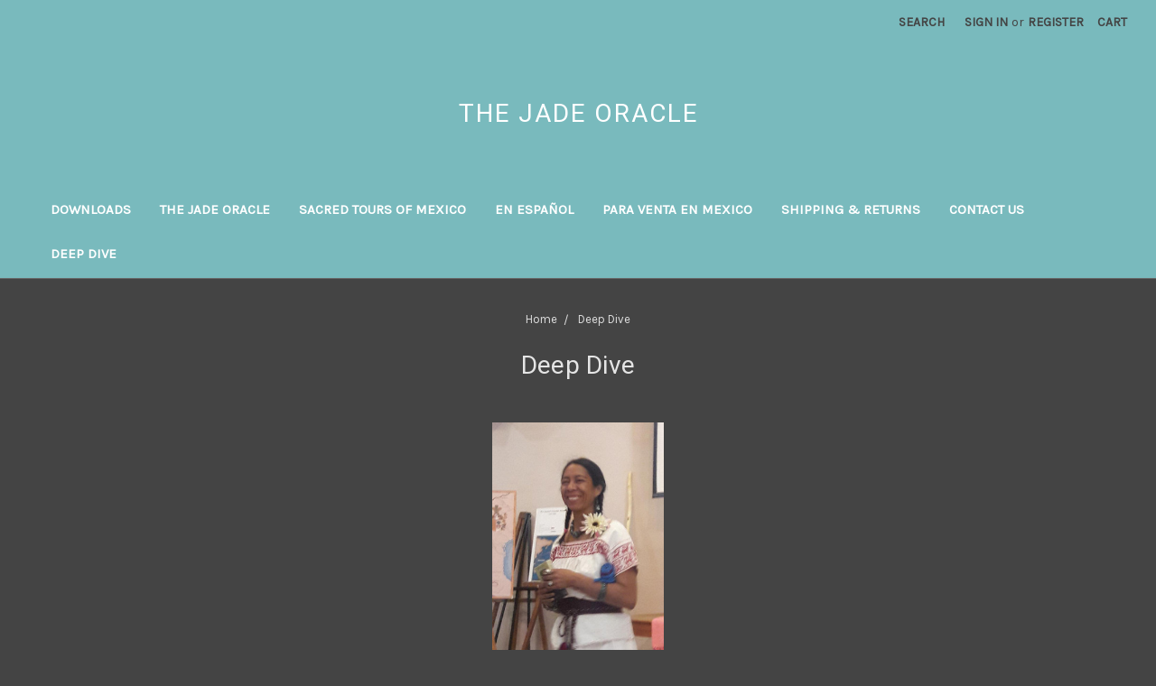

--- FILE ---
content_type: text/html; charset=UTF-8
request_url: https://thejadeoracle.com/blog/
body_size: 8349
content:
<!DOCTYPE html>
<html class="no-js" lang="en">
    <head>
        <title>Deep Dive  - The Jade Oracle</title>
        <link rel="dns-prefetch preconnect" href="https://cdn11.bigcommerce.com/s-6a9cd1vael" crossorigin><link rel="dns-prefetch preconnect" href="https://fonts.googleapis.com/" crossorigin><link rel="dns-prefetch preconnect" href="https://fonts.gstatic.com/" crossorigin>
        <meta name="keywords" content="The Jade Oracle deck"><meta name="description" content="Find out more about the Jade Oracle"><link rel='canonical' href='https://thejadeoracle.com/blog/' /><meta name='platform' content='bigcommerce.stencil' />
        
         

        <link href="https://cdn11.bigcommerce.com/s-6a9cd1vael/product_images/Jade%20Oracle%20Logo%20-%20Chalchihuitl%20-%2048x48.jpg?t=1585432195" rel="shortcut icon">
        <meta name="viewport" content="width=device-width, initial-scale=1, maximum-scale=1">

        <script>
            document.documentElement.className = document.documentElement.className.replace('no-js', 'js');
        </script>
        <script>
            window.lazySizesConfig = window.lazySizesConfig || {};
            window.lazySizesConfig.loadMode = 1;
        </script>
        <script async src="https://cdn11.bigcommerce.com/s-6a9cd1vael/stencil/b7f683c0-528a-0138-e8cb-0242ac110007/e/61de6550-528b-0138-2420-0242ac11000b/dist/theme-bundle.head_async.js"></script>

        <link href="https://fonts.googleapis.com/css?family=Montserrat:700%7CSource+Sans+Pro:400%7CKarla:400%7CRoboto:400&display=swap" rel="stylesheet">
        <link data-stencil-stylesheet href="https://cdn11.bigcommerce.com/s-6a9cd1vael/stencil/b7f683c0-528a-0138-e8cb-0242ac110007/e/61de6550-528b-0138-2420-0242ac11000b/css/theme-bbb5f240-53e1-013a-e2a6-4a2f85b63c02.css" rel="stylesheet">

        <!-- Start Tracking Code for analytics_googleanalytics -->

<script type="text/javascript">
!function(e){if(!window.pintrk){window.pintrk=function()
{window.pintrk.queue.push(Array.prototype.slice.call(arguments))};var
n=window.pintrk;n.queue=[],n.version="3.0";var
t=document.createElement("script");t.async=!0,t.src=e;var
r=document.getElementsByTagName("script")[0];r.parentNode.insertBefor
e(t,r)}}
("https://s.pinimg.com/ct/core.js");
pintrk('load','2614093953611', { em: '%%GLOBAL_BillingEmail%%', });
pintrk('page');
</script>
<noscript>
<img height="1" width="1" style="display:none;" alt=""
src="https://ct.pinterest.com/v3/?tid=2614093953611&noscript=1" />
</noscript>


<!-- End Tracking Code for analytics_googleanalytics -->

<!-- Start Tracking Code for analytics_siteverification -->

<meta name="facebook-domain-verification" content="ojdrjzdjd6cdv1oxm1qpqlggc1lgmm" />

<!-- End Tracking Code for analytics_siteverification -->


<script type="text/javascript" src="https://checkout-sdk.bigcommerce.com/v1/loader.js" defer ></script>
<script type="text/javascript">
var BCData = {};
</script>

<script nonce="">
(function () {
    var xmlHttp = new XMLHttpRequest();

    xmlHttp.open('POST', 'https://bes.gcp.data.bigcommerce.com/nobot');
    xmlHttp.setRequestHeader('Content-Type', 'application/json');
    xmlHttp.send('{"store_id":"1000945201","timezone_offset":"-6.0","timestamp":"2026-01-17T19:47:10.54577500Z","visit_id":"eda952f3-1d0a-414d-93d0-80dcd5306f52","channel_id":1}');
})();
</script>

    </head>
    <body>
        <svg data-src="https://cdn11.bigcommerce.com/s-6a9cd1vael/stencil/b7f683c0-528a-0138-e8cb-0242ac110007/e/61de6550-528b-0138-2420-0242ac11000b/img/icon-sprite.svg" class="icons-svg-sprite"></svg>

        <header class="header" role="banner">
    <a href="#" class="mobileMenu-toggle" data-mobile-menu-toggle="menu">
        <span class="mobileMenu-toggleIcon">Toggle menu</span>
    </a>
    <nav class="navUser">
    
    <ul class="navUser-section navUser-section--alt">
        <li class="navUser-item">
            <a class="navUser-action navUser-item--compare" href="/compare" data-compare-nav>Compare <span class="countPill countPill--positive countPill--alt"></span></a>
        </li>
        <li class="navUser-item">
            <a class="navUser-action navUser-action--quickSearch" href="#" data-search="quickSearch" aria-controls="quickSearch" aria-expanded="false">Search</a>
        </li>
        <li class="navUser-item navUser-item--account">
                <a class="navUser-action" href="/login.php">Sign in</a>
                    <span class="navUser-or">or</span> <a class="navUser-action" href="/login.php?action=create_account">Register</a>
        </li>
        <li class="navUser-item navUser-item--cart">
            <a
                class="navUser-action"
                data-cart-preview
                data-dropdown="cart-preview-dropdown"
                data-options="align:right"
                href="/cart.php">
                <span class="navUser-item-cartLabel">Cart</span> <span class="countPill cart-quantity"></span>
            </a>

            <div class="dropdown-menu" id="cart-preview-dropdown" data-dropdown-content aria-hidden="true"></div>
        </li>
    </ul>
    <div class="dropdown dropdown--quickSearch" id="quickSearch" aria-hidden="true" tabindex="-1" data-prevent-quick-search-close>
        <div class="container">
    <form class="form" action="/search.php">
        <fieldset class="form-fieldset">
            <div class="form-field">
                <label class="is-srOnly" for="search_query">Search</label>
                <input class="form-input" data-search-quick name="search_query" id="search_query" data-error-message="Search field cannot be empty." placeholder="Search the store" autocomplete="off">
            </div>
        </fieldset>
    </form>
    <section class="quickSearchResults" data-bind="html: results"></section>
</div>
    </div>
</nav>

        <div class="header-logo header-logo--center">
            <a href="https://thejadeoracle.com/">
        <span class="header-logo-text">The Jade Oracle</span>
</a>
        </div>
    <div class="navPages-container" id="menu" data-menu>
        <nav class="navPages">
    <div class="navPages-quickSearch">
        <div class="container">
    <form class="form" action="/search.php">
        <fieldset class="form-fieldset">
            <div class="form-field">
                <label class="is-srOnly" for="search_query">Search</label>
                <input class="form-input" data-search-quick name="search_query" id="search_query" data-error-message="Search field cannot be empty." placeholder="Search the store" autocomplete="off">
            </div>
        </fieldset>
    </form>
    <section class="quickSearchResults" data-bind="html: results"></section>
</div>
    </div>
    <ul class="navPages-list">
            <li class="navPages-item">
                <a class="navPages-action" href="https://thejadeoracle.com/downloads/">Downloads</a>
            </li>
            <li class="navPages-item">
                <a class="navPages-action" href="https://thejadeoracle.com/oracle-cards/">The Jade Oracle</a>
            </li>
            <li class="navPages-item">
                <a class="navPages-action" href="https://thejadeoracle.com/tours/">Sacred Tours of Mexico</a>
            </li>
                 <li class="navPages-item navPages-item-page">
                     <a class="navPages-action" href="https://www.honoringyourtransformation.com/oraculo-jade">en español </a>
                 </li>
                 <li class="navPages-item navPages-item-page">
                     <a class="navPages-action" href="https://thejadeoracle.com/mexico/">PARA VENTA EN MEXICO</a>
                 </li>
                 <li class="navPages-item navPages-item-page">
                     <a class="navPages-action" href="https://thejadeoracle.com/shipping-returns/">Shipping &amp; Returns</a>
                 </li>
                 <li class="navPages-item navPages-item-page">
                     <a class="navPages-action" href="https://thejadeoracle.com/contact-us/">Contact Us</a>
                 </li>
                 <li class="navPages-item navPages-item-page">
                     <a class="navPages-action" href="https://thejadeoracle.com/blog/">Deep Dive </a>
                 </li>
    </ul>
    <ul class="navPages-list navPages-list--user">
            <li class="navPages-item">
                <a class="navPages-action" href="/login.php">Sign in</a>
                    or <a class="navPages-action" href="/login.php?action=create_account">Register</a>
            </li>
    </ul>
</nav>
    </div>
</header>
<div data-content-region="header_bottom"></div>
        <div class="body" data-currency-code="USD">
     
    <div class="container">
        
<ul class="breadcrumbs" itemscope itemtype="http://schema.org/BreadcrumbList">
            <li class="breadcrumb " itemprop="itemListElement" itemscope itemtype="http://schema.org/ListItem">
                    <a href="https://thejadeoracle.com/" class="breadcrumb-label" itemprop="item"><span itemprop="name">Home</span></a>
                <meta itemprop="position" content="1" />
            </li>
            <li class="breadcrumb is-active" itemprop="itemListElement" itemscope itemtype="http://schema.org/ListItem">
                    <meta itemprop="item" content="https://thejadeoracle.com/blog/">
                    <span class="breadcrumb-label" itemprop="name">Deep Dive </span>
                <meta itemprop="position" content="2" />
            </li>
</ul>

<main class="page">
        <h1 class="page-heading">Deep Dive </h1>

        <article class="blog">
    <div class="blog-post-figure">
            <figure class="blog-thumbnail">
                <a href="https://thejadeoracle.com/about-the-jade-oracle/about-veronica-iglesias/">
                    <img src="https://cdn11.bigcommerce.com/s-6a9cd1vael/images/stencil/160w/uploaded_images/vero2.jpeg?t=1585431003" alt="About Veronica Iglesias" title="About Veronica Iglesias" data-sizes="auto"
    srcset="[data-uri]"
data-srcset="https://cdn11.bigcommerce.com/s-6a9cd1vael/images/stencil/80w/uploaded_images/vero2.jpeg?t=1585431003 80w, https://cdn11.bigcommerce.com/s-6a9cd1vael/images/stencil/160w/uploaded_images/vero2.jpeg?t=1585431003 160w, https://cdn11.bigcommerce.com/s-6a9cd1vael/images/stencil/320w/uploaded_images/vero2.jpeg?t=1585431003 320w, https://cdn11.bigcommerce.com/s-6a9cd1vael/images/stencil/640w/uploaded_images/vero2.jpeg?t=1585431003 640w, https://cdn11.bigcommerce.com/s-6a9cd1vael/images/stencil/960w/uploaded_images/vero2.jpeg?t=1585431003 960w, https://cdn11.bigcommerce.com/s-6a9cd1vael/images/stencil/1280w/uploaded_images/vero2.jpeg?t=1585431003 1280w, https://cdn11.bigcommerce.com/s-6a9cd1vael/images/stencil/1920w/uploaded_images/vero2.jpeg?t=1585431003 1920w, https://cdn11.bigcommerce.com/s-6a9cd1vael/images/stencil/2560w/uploaded_images/vero2.jpeg?t=1585431003 2560w"

class="lazyload"

 />
                </a>
            </figure>
    </div>

    <div class="blog-post-body">
        <header class="blog-header">
            <h2 class="blog-title">
                <a href="https://thejadeoracle.com/about-the-jade-oracle/about-veronica-iglesias/">About Veronica Iglesias</a>
            </h2>
            <p class="blog-date">Posted by Veronica Iglesias on Mar 28th 2020</p>
        </header>

        <div class="blog-post">
                My name is Verónica Iglesias. I am a curandera, healer, and a scholar, born and raised in Mexico. I founded&nbsp;Papalotl&nbsp;to support my fellow sisters and brothers through their healing and trans
                    &hellip; <a href="https://thejadeoracle.com/about-the-jade-oracle/about-veronica-iglesias/">read more</a>
        </div>



        
    </div>
</article>
        <article class="blog">
    <div class="blog-post-figure">
            <figure class="blog-thumbnail">
                <a href="https://thejadeoracle.com/about-the-jade-oracle/drawing-in-the-dark-summoning-malinalxochitl/">
                    <img src="https://cdn11.bigcommerce.com/s-6a9cd1vael/images/stencil/160w/uploaded_images/promomalinalxochitl.jpg?t=1585146389" alt="Drawing in the Dark: Summoning Malinalxochitl" title="Drawing in the Dark: Summoning Malinalxochitl" data-sizes="auto"
    srcset="[data-uri]"
data-srcset="https://cdn11.bigcommerce.com/s-6a9cd1vael/images/stencil/80w/uploaded_images/promomalinalxochitl.jpg?t=1585146389 80w, https://cdn11.bigcommerce.com/s-6a9cd1vael/images/stencil/160w/uploaded_images/promomalinalxochitl.jpg?t=1585146389 160w, https://cdn11.bigcommerce.com/s-6a9cd1vael/images/stencil/320w/uploaded_images/promomalinalxochitl.jpg?t=1585146389 320w, https://cdn11.bigcommerce.com/s-6a9cd1vael/images/stencil/640w/uploaded_images/promomalinalxochitl.jpg?t=1585146389 640w, https://cdn11.bigcommerce.com/s-6a9cd1vael/images/stencil/960w/uploaded_images/promomalinalxochitl.jpg?t=1585146389 960w, https://cdn11.bigcommerce.com/s-6a9cd1vael/images/stencil/1280w/uploaded_images/promomalinalxochitl.jpg?t=1585146389 1280w, https://cdn11.bigcommerce.com/s-6a9cd1vael/images/stencil/1920w/uploaded_images/promomalinalxochitl.jpg?t=1585146389 1920w, https://cdn11.bigcommerce.com/s-6a9cd1vael/images/stencil/2560w/uploaded_images/promomalinalxochitl.jpg?t=1585146389 2560w"

class="lazyload"

 />
                </a>
            </figure>
    </div>

    <div class="blog-post-body">
        <header class="blog-header">
            <h2 class="blog-title">
                <a href="https://thejadeoracle.com/about-the-jade-oracle/drawing-in-the-dark-summoning-malinalxochitl/">Drawing in the Dark: Summoning Malinalxochitl</a>
            </h2>
            <p class="blog-date">Posted by Ramona Snow Teo on Mar 25th 2020</p>
        </header>

        <div class="blog-post">
                The Jade Oracle deck has been painstakingly researched,
checked, and cross-checked. It has been our goal as the creators of the deck to
make a spiritual tool with with great energetic power that is
                    &hellip; <a href="https://thejadeoracle.com/about-the-jade-oracle/drawing-in-the-dark-summoning-malinalxochitl/">read more</a>
        </div>



        
    </div>
</article>
        <article class="blog">
    <div class="blog-post-figure">
            <figure class="blog-thumbnail">
                <a href="https://thejadeoracle.com/about-the-jade-oracle/coyolxauhqui-she-who-is-adorned-with-bells/">
                    <img src="https://cdn11.bigcommerce.com/s-6a9cd1vael/images/stencil/160w/uploaded_images/coyol.jpg?t=1585146206" alt="Coyolxauhqui: She Who Is Adorned with Bells" title="Coyolxauhqui: She Who Is Adorned with Bells" data-sizes="auto"
    srcset="[data-uri]"
data-srcset="https://cdn11.bigcommerce.com/s-6a9cd1vael/images/stencil/80w/uploaded_images/coyol.jpg?t=1585146206 80w, https://cdn11.bigcommerce.com/s-6a9cd1vael/images/stencil/160w/uploaded_images/coyol.jpg?t=1585146206 160w, https://cdn11.bigcommerce.com/s-6a9cd1vael/images/stencil/320w/uploaded_images/coyol.jpg?t=1585146206 320w, https://cdn11.bigcommerce.com/s-6a9cd1vael/images/stencil/640w/uploaded_images/coyol.jpg?t=1585146206 640w, https://cdn11.bigcommerce.com/s-6a9cd1vael/images/stencil/960w/uploaded_images/coyol.jpg?t=1585146206 960w, https://cdn11.bigcommerce.com/s-6a9cd1vael/images/stencil/1280w/uploaded_images/coyol.jpg?t=1585146206 1280w, https://cdn11.bigcommerce.com/s-6a9cd1vael/images/stencil/1920w/uploaded_images/coyol.jpg?t=1585146206 1920w, https://cdn11.bigcommerce.com/s-6a9cd1vael/images/stencil/2560w/uploaded_images/coyol.jpg?t=1585146206 2560w"

class="lazyload"

 />
                </a>
            </figure>
    </div>

    <div class="blog-post-body">
        <header class="blog-header">
            <h2 class="blog-title">
                <a href="https://thejadeoracle.com/about-the-jade-oracle/coyolxauhqui-she-who-is-adorned-with-bells/">Coyolxauhqui: She Who Is Adorned with Bells</a>
            </h2>
            <p class="blog-date">Posted by Anne Key on Mar 25th 2020</p>
        </header>

        <div class="blog-post">
                One of the most fascinating deities of pre-Columbian Mexico
is Coyolxauhqui. At first glance, a deity named “She Who is Adorned with Bells”
might seem to be a dancer, until we read that warriors wra
                    &hellip; <a href="https://thejadeoracle.com/about-the-jade-oracle/coyolxauhqui-she-who-is-adorned-with-bells/">read more</a>
        </div>



        
    </div>
</article>
        <article class="blog">
    <div class="blog-post-figure">
            <figure class="blog-thumbnail">
                <a href="https://thejadeoracle.com/about-the-jade-oracle/balancing-motherhood-my-creative-calling-/">
                    <img src="https://cdn11.bigcommerce.com/s-6a9cd1vael/images/stencil/160w/uploaded_images/ramona-and-babies.jpg?t=1585146039" alt="Balancing Motherhood &amp; My Creative Calling " title="Balancing Motherhood &amp; My Creative Calling " data-sizes="auto"
    srcset="[data-uri]"
data-srcset="https://cdn11.bigcommerce.com/s-6a9cd1vael/images/stencil/80w/uploaded_images/ramona-and-babies.jpg?t=1585146039 80w, https://cdn11.bigcommerce.com/s-6a9cd1vael/images/stencil/160w/uploaded_images/ramona-and-babies.jpg?t=1585146039 160w, https://cdn11.bigcommerce.com/s-6a9cd1vael/images/stencil/320w/uploaded_images/ramona-and-babies.jpg?t=1585146039 320w, https://cdn11.bigcommerce.com/s-6a9cd1vael/images/stencil/640w/uploaded_images/ramona-and-babies.jpg?t=1585146039 640w, https://cdn11.bigcommerce.com/s-6a9cd1vael/images/stencil/960w/uploaded_images/ramona-and-babies.jpg?t=1585146039 960w, https://cdn11.bigcommerce.com/s-6a9cd1vael/images/stencil/1280w/uploaded_images/ramona-and-babies.jpg?t=1585146039 1280w, https://cdn11.bigcommerce.com/s-6a9cd1vael/images/stencil/1920w/uploaded_images/ramona-and-babies.jpg?t=1585146039 1920w, https://cdn11.bigcommerce.com/s-6a9cd1vael/images/stencil/2560w/uploaded_images/ramona-and-babies.jpg?t=1585146039 2560w"

class="lazyload"

 />
                </a>
            </figure>
    </div>

    <div class="blog-post-body">
        <header class="blog-header">
            <h2 class="blog-title">
                <a href="https://thejadeoracle.com/about-the-jade-oracle/balancing-motherhood-my-creative-calling-/">Balancing Motherhood &amp; My Creative Calling </a>
            </h2>
            <p class="blog-date">Posted by Ramona Snow Teo on Mar 25th 2020</p>
        </header>

        <div class="blog-post">
                I’ve always had a strong driving force in me, calling me to create. As a child I loved to draw, color, make clothes for my Barbies, and build houses for my pet snails. In grade school, I always went a
                    &hellip; <a href="https://thejadeoracle.com/about-the-jade-oracle/balancing-motherhood-my-creative-calling-/">read more</a>
        </div>



        
    </div>
</article>
        <article class="blog">
    <div class="blog-post-figure">
            <figure class="blog-thumbnail">
                <a href="https://thejadeoracle.com/blog/1-card-reading-with-the-jade-oracle-deck/">
                    <img src="https://cdn11.bigcommerce.com/s-6a9cd1vael/images/stencil/160w/uploaded_images/jade-deck-back.jpg?t=1585145675" alt="1 Card Reading with the Jade Oracle Deck" title="1 Card Reading with the Jade Oracle Deck" data-sizes="auto"
    srcset="[data-uri]"
data-srcset="https://cdn11.bigcommerce.com/s-6a9cd1vael/images/stencil/80w/uploaded_images/jade-deck-back.jpg?t=1585145675 80w, https://cdn11.bigcommerce.com/s-6a9cd1vael/images/stencil/160w/uploaded_images/jade-deck-back.jpg?t=1585145675 160w, https://cdn11.bigcommerce.com/s-6a9cd1vael/images/stencil/320w/uploaded_images/jade-deck-back.jpg?t=1585145675 320w, https://cdn11.bigcommerce.com/s-6a9cd1vael/images/stencil/640w/uploaded_images/jade-deck-back.jpg?t=1585145675 640w, https://cdn11.bigcommerce.com/s-6a9cd1vael/images/stencil/960w/uploaded_images/jade-deck-back.jpg?t=1585145675 960w, https://cdn11.bigcommerce.com/s-6a9cd1vael/images/stencil/1280w/uploaded_images/jade-deck-back.jpg?t=1585145675 1280w, https://cdn11.bigcommerce.com/s-6a9cd1vael/images/stencil/1920w/uploaded_images/jade-deck-back.jpg?t=1585145675 1920w, https://cdn11.bigcommerce.com/s-6a9cd1vael/images/stencil/2560w/uploaded_images/jade-deck-back.jpg?t=1585145675 2560w"

class="lazyload"

 />
                </a>
            </figure>
    </div>

    <div class="blog-post-body">
        <header class="blog-header">
            <h2 class="blog-title">
                <a href="https://thejadeoracle.com/blog/1-card-reading-with-the-jade-oracle-deck/">1 Card Reading with the Jade Oracle Deck</a>
            </h2>
            <p class="blog-date">Posted by Veronica Iglesias on Mar 25th 2020</p>
        </header>

        <div class="blog-post">
                Oracles are ancient tools that had been used by many cultures in the world.In ancient Mexico people used different techniques, for instance, they read the corn kennels, water was used with the same pu
                    &hellip; <a href="https://thejadeoracle.com/blog/1-card-reading-with-the-jade-oracle-deck/">read more</a>
        </div>



        
    </div>
</article>

    <div class="pagination">
    <ul class="pagination-list">
                <li class="pagination-item pagination-item--current">
                    <a class="pagination-link" href="https://thejadeoracle.com/blog/?page=1" data-faceted-search-facet>1</a>
                </li>
                <li class="pagination-item">
                    <a class="pagination-link" href="https://thejadeoracle.com/blog/?page=2" data-faceted-search-facet>2</a>
                </li>

            <li class="pagination-item pagination-item--next">
                <a class="pagination-link" href="https://thejadeoracle.com/blog/?page=2" data-faceted-search-facet>
                    Next
                    <i class="icon" aria-hidden="true">
                        <svg>
                            <use xmlns:xlink="http://www.w3.org/1999/xlink" xlink:href="#icon-chevron-right"></use>
                        </svg>
                    </i>
                </a>
            </li>
    </ul>
</div>
</main>


    </div>
    <div id="modal" class="modal" data-reveal data-prevent-quick-search-close>
    <a href="#" class="modal-close" aria-label="Close" role="button">
        <span aria-hidden="true">&#215;</span>
    </a>
    <div class="modal-content"></div>
    <div class="loadingOverlay"></div>
</div>
    <div id="alert-modal" class="modal modal--alert modal--small" data-reveal data-prevent-quick-search-close>
    <div class="swal2-icon swal2-error swal2-icon-show"><span class="swal2-x-mark"><span class="swal2-x-mark-line-left"></span><span class="swal2-x-mark-line-right"></span></span></div>

    <div class="modal-content"></div>

    <div class="button-container"><button type="button" class="confirm button" data-reveal-close>OK</button></div>
</div>
</div>
        <footer class="footer" role="contentinfo">
    <div class="container">
        <section class="footer-info">
            <article class="footer-info-col footer-info-col--small" data-section-type="footer-webPages">
                <h5 class="footer-info-heading">Navigate</h5>
                <ul class="footer-info-list">
                        <li>
                            <a href="https://www.honoringyourtransformation.com/oraculo-jade">en español </a>
                        </li>
                        <li>
                            <a href="https://thejadeoracle.com/mexico/">PARA VENTA EN MEXICO</a>
                        </li>
                        <li>
                            <a href="https://thejadeoracle.com/shipping-returns/">Shipping &amp; Returns</a>
                        </li>
                        <li>
                            <a href="https://thejadeoracle.com/contact-us/">Contact Us</a>
                        </li>
                        <li>
                            <a href="https://thejadeoracle.com/blog/">Deep Dive </a>
                        </li>
                    <li>
                        <a href="/sitemap.php">Sitemap</a>
                    </li>
                </ul>
            </article>

            <article class="footer-info-col footer-info-col--small" data-section-type="footer-categories">
                <h5 class="footer-info-heading">Categories</h5>
                <ul class="footer-info-list">
                        <li>
                            <a href="https://thejadeoracle.com/downloads/">Downloads</a>
                        </li>
                        <li>
                            <a href="https://thejadeoracle.com/oracle-cards/">The Jade Oracle</a>
                        </li>
                        <li>
                            <a href="https://thejadeoracle.com/tours/">Sacred Tours of Mexico</a>
                        </li>
                </ul>
            </article>


            <article class="footer-info-col footer-info-col--small" data-section-type="storeInfo">
                <h5 class="footer-info-heading">Info</h5>
                <address>Albuquerque, NM</address>
                    <strong>Call us at 5052252142</strong>
            </article>

            <article class="footer-info-col" data-section-type="newsletterSubscription">
                    <h5 class="footer-info-heading">Subscribe to our newsletter</h5>
<p>Get the latest updates on new products and upcoming sales</p>

<form class="form" action="/subscribe.php" method="post">
    <fieldset class="form-fieldset">
        <input type="hidden" name="action" value="subscribe">
        <input type="hidden" name="nl_first_name" value="bc">
        <input type="hidden" name="check" value="1">
        <div class="form-field">
            <label class="form-label is-srOnly" for="nl_email">Email Address</label>
            <div class="form-prefixPostfix wrap">
                <input class="form-input" id="nl_email" name="nl_email" type="email" value="" placeholder="Your email address">
                <input class="button button--primary form-prefixPostfix-button--postfix" type="submit" value="Subscribe">
            </div>
        </div>
    </fieldset>
</form>
                    <div class="footer-payment-icons">
        <svg class="footer-payment-icon"><use xlink:href="#icon-logo-paypal"></use></svg>
    </div>
            </article>
        </section>
            <div class="footer-copyright">
                <p class="powered-by">&copy; 2026 The Jade Oracle </p>
            </div>
    </div>
</footer>

        <script>window.__webpack_public_path__ = "https://cdn11.bigcommerce.com/s-6a9cd1vael/stencil/b7f683c0-528a-0138-e8cb-0242ac110007/e/61de6550-528b-0138-2420-0242ac11000b/dist/";</script>
        <script src="https://cdn11.bigcommerce.com/s-6a9cd1vael/stencil/b7f683c0-528a-0138-e8cb-0242ac110007/e/61de6550-528b-0138-2420-0242ac11000b/dist/theme-bundle.main.js"></script>
        <script>
            window.stencilBootstrap("blog", "{\"themeSettings\":{\"optimizedCheckout-formChecklist-color\":\"#ffffff\",\"homepage_new_products_column_count\":4,\"card--alternate-color--hover\":\"#ffffff\",\"optimizedCheckout-colorFocus\":\"#79babd\",\"fontSize-root\":14,\"show_accept_amex\":false,\"optimizedCheckout-buttonPrimary-borderColorDisabled\":\"#444444\",\"homepage_top_products_count\":0,\"paymentbuttons-paypal-size\":\"responsive\",\"optimizedCheckout-buttonPrimary-backgroundColorActive\":\"#e5735c\",\"brandpage_products_per_page\":12,\"color-secondaryDarker\":\"#6da9ab\",\"navUser-color\":\"#444444\",\"color-textBase--active\":\"#999999\",\"social_icon_placement_bottom\":\"bottom_none\",\"show_powered_by\":false,\"show_accept_amazonpay\":false,\"fontSize-h4\":20,\"checkRadio-borderColor\":\"#999999\",\"color-primaryDarker\":\"#dc644d\",\"optimizedCheckout-buttonPrimary-colorHover\":\"#222222\",\"brand_size\":\"190x250\",\"optimizedCheckout-logo-position\":\"left\",\"optimizedCheckout-discountBanner-backgroundColor\":\"#e5e5e5\",\"color-textLink--hover\":\"#bbbbbb\",\"pdp-sale-price-label\":\"Now:\",\"optimizedCheckout-buttonSecondary-backgroundColorHover\":\"#333333\",\"optimizedCheckout-headingPrimary-font\":\"Google_Montserrat_700\",\"logo_size\":\"250x100\",\"optimizedCheckout-formField-backgroundColor\":\"#404040\",\"footer-backgroundColor\":\"#444444\",\"navPages-color\":\"#ffffff\",\"productpage_reviews_count\":9,\"optimizedCheckout-step-borderColor\":\"#757575\",\"show_accept_paypal\":true,\"paymentbuttons-paypal-label\":\"checkout\",\"paymentbuttons-paypal-shape\":\"pill\",\"optimizedCheckout-discountBanner-textColor\":\"#333333\",\"optimizedCheckout-backgroundImage-size\":\"1000x400\",\"pdp-retail-price-label\":\"MSRP:\",\"optimizedCheckout-buttonPrimary-font\":\"Google_Source+Sans+Pro_400\",\"carousel-dot-color\":\"#999999\",\"button--disabled-backgroundColor\":\"#757575\",\"blockquote-cite-font-color\":\"#999999\",\"optimizedCheckout-formField-shadowColor\":\"transparent\",\"categorypage_products_per_page\":12,\"container-fill-base\":\"#555555\",\"paymentbuttons-paypal-layout\":\"vertical\",\"homepage_featured_products_column_count\":3,\"button--default-color\":\"#cccccc\",\"pace-progress-backgroundColor\":\"#7fc0c2\",\"color-textLink--active\":\"#999999\",\"optimizedCheckout-loadingToaster-backgroundColor\":\"#333333\",\"color-textHeading\":\"#e5e5e5\",\"show_accept_discover\":false,\"optimizedCheckout-formField-errorColor\":\"#ffdb6f\",\"spinner-borderColor-dark\":\"#757575\",\"restrict_to_login\":false,\"input-font-color\":\"#cccccc\",\"select-bg-color\":\"#444444\",\"show_accept_mastercard\":false,\"show_custom_fields_tabs\":false,\"color_text_product_sale_badges\":\"#ffffff\",\"optimizedCheckout-link-font\":\"Google_Source+Sans+Pro_400\",\"homepage_show_carousel_arrows\":true,\"supported_payment_methods\":[\"card\",\"paypal\"],\"carousel-arrow-bgColor\":\"#ffffff\",\"lazyload_mode\":\"lazyload+lqip\",\"carousel-title-color\":\"#ffffff\",\"color_hover_product_sale_badges\":\"#000000\",\"show_accept_googlepay\":false,\"card--alternate-borderColor\":\"#555555\",\"homepage_new_products_count\":0,\"button--disabled-color\":\"#444444\",\"color-primaryDark\":\"#e6725b\",\"color-grey\":\"#999999\",\"body-font\":\"Google_Karla_400\",\"optimizedCheckout-step-textColor\":\"#333333\",\"optimizedCheckout-buttonPrimary-borderColorActive\":\"#e5735c\",\"navPages-subMenu-backgroundColor\":\"#555555\",\"button--primary-backgroundColor\":\"#ff957f\",\"optimizedCheckout-formField-borderColor\":\"#757575\",\"checkRadio-color\":\"#ffffff\",\"show_product_dimensions\":true,\"optimizedCheckout-link-color\":\"#ff957f\",\"card-figcaption-button-background\":\"#85cdcf\",\"icon-color-hover\":\"#bbbbbb\",\"button--default-borderColor\":\"#757575\",\"optimizedCheckout-headingSecondary-font\":\"Google_Montserrat_700\",\"headings-font\":\"Google_Roboto_400\",\"label-backgroundColor\":\"#333333\",\"button--primary-backgroundColorHover\":\"#f2836d\",\"pdp-non-sale-price-label\":\"Was:\",\"button--disabled-borderColor\":\"#757575\",\"label-color\":\"#ffffff\",\"optimizedCheckout-headingSecondary-color\":\"#ffffff\",\"select-arrow-color\":\"#999999\",\"logo_fontSize\":28,\"alert-backgroundColor\":\"#444444\",\"optimizedCheckout-logo-size\":\"250x100\",\"default_image_brand\":\"img/BrandDefault.gif\",\"card-title-color\":\"#ff957f\",\"product_list_display_mode\":\"grid\",\"optimizedCheckout-link-hoverColor\":\"#fab8a2\",\"fontSize-h5\":15,\"product_size\":\"500x659\",\"paymentbuttons-paypal-color\":\"gold\",\"homepage_show_carousel\":true,\"optimizedCheckout-body-backgroundColor\":\"#444444\",\"carousel-arrow-borderColor\":\"#ffffff\",\"button--default-borderColorActive\":\"#aaaaaa\",\"header-backgroundColor\":\"#79BABD\",\"paymentbuttons-paypal-tagline\":false,\"color-greyDarkest\":\"#ffffff\",\"color_badge_product_sale_badges\":\"#007dc6\",\"price_ranges\":true,\"productpage_videos_count\":8,\"color-greyDark\":\"#999999\",\"optimizedCheckout-buttonSecondary-borderColorHover\":\"#757575\",\"optimizedCheckout-discountBanner-iconColor\":\"#333333\",\"optimizedCheckout-buttonSecondary-borderColor\":\"#757575\",\"optimizedCheckout-loadingToaster-textColor\":\"#ffffff\",\"optimizedCheckout-buttonPrimary-colorDisabled\":\"#757575\",\"optimizedCheckout-formField-placeholderColor\":\"#999999\",\"navUser-color-hover\":\"#ffffff\",\"icon-ratingFull\":\"#7fc0c2\",\"default_image_gift_certificate\":\"img/GiftCertificate.png\",\"color-textBase--hover\":\"#bbbbbb\",\"color-errorLight\":\"#ffdddd\",\"social_icon_placement_top\":false,\"blog_size\":\"190x250\",\"shop_by_price_visibility\":false,\"optimizedCheckout-buttonSecondary-colorActive\":\"#ffffff\",\"optimizedCheckout-orderSummary-backgroundColor\":\"#444444\",\"color-warningLight\":\"#fffdea\",\"show_product_weight\":true,\"button--default-colorActive\":\"#ffffff\",\"color-info\":\"#666666\",\"optimizedCheckout-formChecklist-backgroundColorSelected\":\"#505050\",\"show_product_quick_view\":true,\"button--default-borderColorHover\":\"#cccccc\",\"card--alternate-backgroundColor\":\"#555555\",\"hide_content_navigation\":false,\"pdp-price-label\":\"\",\"show_copyright_footer\":true,\"swatch_option_size\":\"22x22\",\"optimizedCheckout-orderSummary-borderColor\":\"#666666\",\"optimizedCheckout-show-logo\":\"none\",\"carousel-description-color\":\"#ffffff\",\"optimizedCheckout-formChecklist-backgroundColor\":\"#404040\",\"fontSize-h2\":25,\"optimizedCheckout-step-backgroundColor\":\"#ff957f\",\"optimizedCheckout-headingPrimary-color\":\"#eeeeee\",\"color-textBase\":\"#ffffff\",\"color-warning\":\"#f1a500\",\"productgallery_size\":\"500x659\",\"alert-color\":\"#ffffff\",\"shop_by_brand_show_footer\":true,\"card-figcaption-button-color\":\"#444444\",\"searchpage_products_per_page\":12,\"color-textSecondary--active\":\"#999999\",\"optimizedCheckout-formField-inputControlColor\":\"#79babd\",\"optimizedCheckout-contentPrimary-color\":\"#ffffff\",\"optimizedCheckout-buttonSecondary-font\":\"Google_Source+Sans+Pro_400\",\"storeName-color\":\"#ffffff\",\"optimizedCheckout-backgroundImage\":\"\",\"form-label-font-color\":\"#ffffff\",\"color-greyLightest\":\"#444444\",\"optimizedCheckout-header-backgroundColor\":\"#555555\",\"productpage_related_products_count\":10,\"optimizedCheckout-buttonSecondary-backgroundColorActive\":\"#222222\",\"color-textLink\":\"#ffffff\",\"color-greyLighter\":\"#666666\",\"color-secondaryDark\":\"#79babd\",\"fontSize-h6\":13,\"paymentbuttons-paypal-fundingicons\":false,\"carousel-arrow-color\":\"#999999\",\"productpage_similar_by_views_count\":10,\"pdp-custom-fields-tab-label\":\"Additional Information\",\"loadingOverlay-backgroundColor\":\"#444444\",\"optimizedCheckout-buttonPrimary-color\":\"#333333\",\"input-bg-color\":\"#444444\",\"navPages-subMenu-separatorColor\":\"#666666\",\"navPages-color-hover\":\"#bbbbbb\",\"color-infoLight\":\"#dfdfdf\",\"product_sale_badges\":\"none\",\"default_image_product\":\"img/ProductDefault.gif\",\"navUser-dropdown-borderColor\":\"#555555\",\"optimizedCheckout-buttonPrimary-colorActive\":\"#222222\",\"color-greyMedium\":\"#999999\",\"optimizedCheckout-formChecklist-borderColor\":\"#757575\",\"fontSize-h1\":28,\"homepage_featured_products_count\":10,\"color-greyLight\":\"#757575\",\"optimizedCheckout-logo\":\"\",\"icon-ratingEmpty\":\"#757575\",\"show_product_details_tabs\":true,\"icon-color\":\"#ffffff\",\"overlay-backgroundColor\":\"#333333\",\"input-border-color-active\":\"#9f9f9f\",\"hide_contact_us_page_heading\":false,\"container-fill-dark\":\"#333333\",\"optimizedCheckout-buttonPrimary-backgroundColorDisabled\":\"#757575\",\"button--primary-color\":\"#333333\",\"optimizedCheckout-buttonPrimary-borderColorHover\":\"#f2836d\",\"color-successLight\":\"#d5ffd8\",\"color-greyDarker\":\"#cccccc\",\"show_product_quantity_box\":true,\"color-success\":\"#8adf8f\",\"optimizedCheckout-header-borderColor\":\"#666666\",\"zoom_size\":\"1280x1280\",\"color-white\":\"#333333\",\"optimizedCheckout-buttonSecondary-backgroundColor\":\"#444444\",\"productview_thumb_size\":\"50x50\",\"fontSize-h3\":22,\"spinner-borderColor-light\":\"#fab9a3\",\"geotrust_ssl_common_name\":\"\",\"carousel-bgColor\":\"#444444\",\"carousel-dot-color-active\":\"#f08383\",\"input-border-color\":\"#999999\",\"optimizedCheckout-buttonPrimary-backgroundColor\":\"#ff957f\",\"color-secondary\":\"#85cdcf\",\"button--primary-backgroundColorActive\":\"#e6725b\",\"color-textSecondary--hover\":\"#ffffff\",\"color-whitesBase\":\"#444444\",\"body-bg\":\"#444444\",\"dropdown--quickSearch-backgroundColor\":\"#555555\",\"optimizedCheckout-contentSecondary-font\":\"Google_Source+Sans+Pro_400\",\"navUser-dropdown-backgroundColor\":\"#555555\",\"color-primary\":\"#85CDCF\",\"optimizedCheckout-contentPrimary-font\":\"Google_Source+Sans+Pro_400\",\"supported_card_type_icons\":[\"american_express\",\"diners\",\"discover\",\"mastercard\",\"visa\"],\"navigation_design\":\"simple\",\"optimizedCheckout-formField-textColor\":\"#ffffff\",\"color-black\":\"#ffffff\",\"homepage_top_products_column_count\":4,\"hide_page_heading\":false,\"optimizedCheckout-buttonSecondary-colorHover\":\"#ffffff\",\"hide_breadcrumbs\":false,\"button--primary-colorActive\":\"#222222\",\"homepage_stretch_carousel_images\":false,\"optimizedCheckout-contentSecondary-color\":\"#bbbbbb\",\"card-title-color-hover\":\"#fab9a3\",\"applePay-button\":\"black\",\"thumb_size\":\"100x100\",\"optimizedCheckout-buttonPrimary-borderColor\":\"#ff957f\",\"navUser-indicator-backgroundColor\":\"#85CDCF\",\"optimizedCheckout-buttonSecondary-borderColorActive\":\"#666666\",\"hide_blog_page_heading\":false,\"optimizedCheckout-header-textColor\":\"#eeeeee\",\"hide_category_page_heading\":false,\"optimizedCheckout-show-backgroundImage\":false,\"color-primaryLight\":\"#ffb5a6\",\"show_accept_visa\":false,\"logo-position\":\"center\",\"show_product_reviews_tabs\":false,\"carousel-dot-bgColor\":\"#ffffff\",\"optimizedCheckout-form-textColor\":\"#ffffff\",\"optimizedCheckout-buttonSecondary-color\":\"#ffffff\",\"geotrust_ssl_seal_size\":\"M\",\"button--icon-svg-color\":\"#ffffff\",\"alert-color-alt\":\"#444444\",\"button--default-colorHover\":\"#ffffff\",\"checkRadio-backgroundColor\":\"#444444\",\"optimizedCheckout-buttonPrimary-backgroundColorHover\":\"#f2836d\",\"input-disabled-bg\":\"#444444\",\"dropdown--wishList-backgroundColor\":\"#555555\",\"container-border-global-color-base\":\"#666666\",\"productthumb_size\":\"100x100\",\"button--primary-colorHover\":\"#222222\",\"color-error\":\"#ff957f\",\"homepage_blog_posts_count\":3,\"color-textSecondary\":\"#dddddd\",\"gallery_size\":\"300x300\"},\"genericError\":\"Oops! Something went wrong.\",\"maintenanceMode\":[],\"urls\":{\"home\":\"https://thejadeoracle.com/\",\"account\":{\"index\":\"/account.php\",\"orders\":{\"all\":\"/account.php?action=order_status\",\"completed\":\"/account.php?action=view_orders\",\"save_new_return\":\"/account.php?action=save_new_return\"},\"update_action\":\"/account.php?action=update_account\",\"returns\":\"/account.php?action=view_returns\",\"addresses\":\"/account.php?action=address_book\",\"inbox\":\"/account.php?action=inbox\",\"send_message\":\"/account.php?action=send_message\",\"add_address\":\"/account.php?action=add_shipping_address\",\"wishlists\":{\"all\":\"/wishlist.php\",\"add\":\"/wishlist.php?action=addwishlist\",\"edit\":\"/wishlist.php?action=editwishlist\",\"delete\":\"/wishlist.php?action=deletewishlist\"},\"details\":\"/account.php?action=account_details\",\"recent_items\":\"/account.php?action=recent_items\"},\"brands\":\"https://thejadeoracle.com/brands/\",\"gift_certificate\":{\"purchase\":\"/giftcertificates.php\",\"redeem\":\"/giftcertificates.php?action=redeem\",\"balance\":\"/giftcertificates.php?action=balance\"},\"auth\":{\"login\":\"/login.php\",\"check_login\":\"/login.php?action=check_login\",\"create_account\":\"/login.php?action=create_account\",\"save_new_account\":\"/login.php?action=save_new_account\",\"forgot_password\":\"/login.php?action=reset_password\",\"send_password_email\":\"/login.php?action=send_password_email\",\"save_new_password\":\"/login.php?action=save_new_password\",\"logout\":\"/login.php?action=logout\"},\"product\":{\"post_review\":\"/postreview.php\"},\"cart\":\"/cart.php\",\"checkout\":{\"single_address\":\"/checkout\",\"multiple_address\":\"/checkout.php?action=multiple\"},\"rss\":{\"products\":[]},\"contact_us_submit\":\"/pages.php?action=sendContactForm\",\"search\":\"/search.php\",\"compare\":\"/compare\",\"sitemap\":\"/sitemap.php\",\"subscribe\":{\"action\":\"/subscribe.php\"}},\"secureBaseUrl\":\"https://thejadeoracle.com\",\"cartId\":null,\"template\":\"pages/blog\"}").load();
        </script>

        <script type="text/javascript" src="https://cdn11.bigcommerce.com/shared/js/csrf-protection-header-5eeddd5de78d98d146ef4fd71b2aedce4161903e.js"></script>
<script type="text/javascript" src="https://cdn11.bigcommerce.com/r-098fe5f4938830d40a5d5433badac2d4c1c010f5/javascript/visitor_stencil.js"></script>

    </body>
</html>
